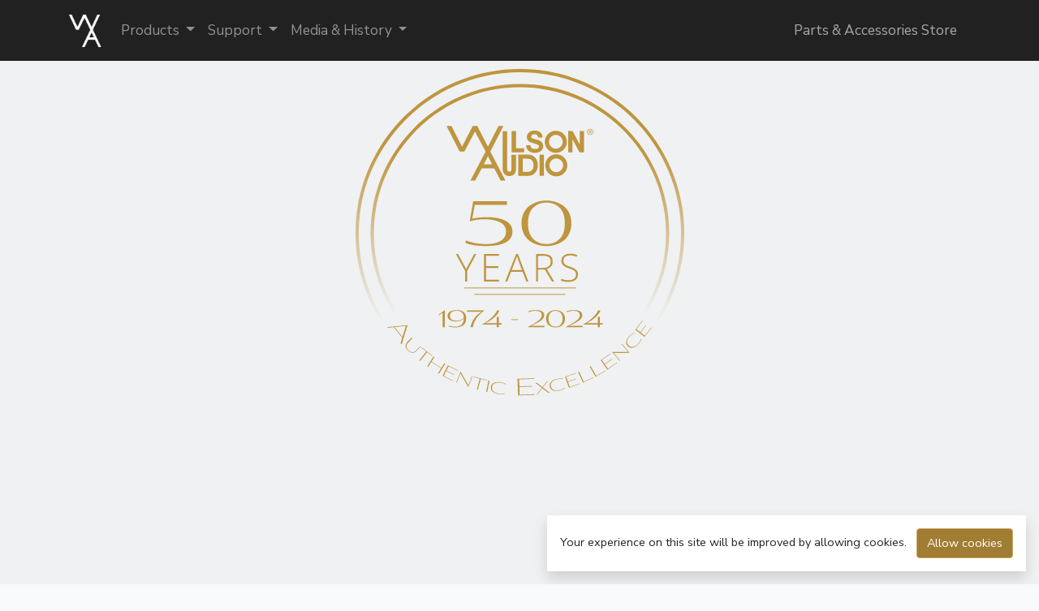

--- FILE ---
content_type: text/html; charset=UTF-8
request_url: https://wilsonaudio.com/videos/video-alexia-series-2a-classic-reborn
body_size: 26439
content:
<!DOCTYPE html>
<html lang="en">
	<head>
	<meta charset="utf-8">
	<meta name="viewport" content="width=device-width, initial-scale=1">
	<title>Wilson Audio - Authentic Excellence</title>

			<meta property="og:site_name" content="Wilson Audio">
		<meta property="og:title" content="Wilson Audio  |  Authentic Excellence" >
	
	
	<link rel="stylesheet" type="text/css" href="https://wilsonaudio.com/css/app.css">

	
	
	
		
		<script type="text/javascript">
			(function(i,s,o,g,r,a,m){i['GoogleAnalyticsObject']=r;i[r]=i[r]||function(){
			(i[r].q=i[r].q||[]).push(arguments)},i[r].l=1*new Date();a=s.createElement(o),
			m=s.getElementsByTagName(o)[0];a.async=1;a.src=g;m.parentNode.insertBefore(a,m)
			})(window,document,'script','//www.google-analytics.com/analytics.js','ga');

			ga('create', 'UA-66245524-1', 'auto');
			ga('send', 'pageview');

		</script>

	
	</head>

	<body>
		
		<div  class="fixed-top" >
		<nav id="mainMenu" class="navbar navbar-expand-md navbar-dark mainMenu">
		<div class="container">
			<a class="navbar-brand" href="/"><img src="https://wilsonaudio.com/images/logos/wa-x-logo.png" width="40" height="40" alt=""></a>

			<button class="navbar-toggler" type="button" data-toggle="collapse" data-target="#navbarMainC" aria-controls="navbarMainC" aria-expanded="false" aria-label="Toggle navigation">
				<span class="navbar-toggler-icon"></span>
			</button>

			<div class="collapse navbar-collapse" id="navbarMainC">
				<ul class="navbar-nav mr-auto">
					<li class="nav-item dropdown">
						<a class="nav-link dropdown-toggle" href="#" id="navbarDropdownProducts" data-toggle="dropdown" aria-haspopup="true" aria-expanded="false">
							Products
						</a>
						<div class="dropdown-menu" aria-labelledby="navbarDropdownProducts">
							<div class="dropdown-submenu">
								<a class="dropdown-item dropdown-toggle" href="#" id="navbarDropdownFloor" data-toggle="dropdown" aria-haspopup="true" aria-expanded="false">
									Floor Standing
								</a>
								<div class="dropdown-menu" aria-labelledby="navbarDropdownFloor">
									<a class="dropdown-item" href="https://wilsonaudio.com/products/wamm/wamm-master-chronosonic">WAMM Master Chronosonic</a>
									<a class="dropdown-item" href="https://wilsonaudio.com/products/chronosonic/chronosonic-xvx">Chronosonic XVX</a>
									<a class="dropdown-item" href="https://wilsonaudio.com/products/alexx/alexx-v">Alexx V</a>
									<a class="dropdown-item" href="https://wilsonaudio.com/products/alexia/alexia-v">Alexia V</a>
									<a class="dropdown-item" href="https://wilsonaudio.com/products/sasha/sasha-v">Sasha V</a>
									<a class="dropdown-item" href="https://wilsonaudio.com/products/watt-puppy/the-watt-puppy">The WATT/Puppy</a>
									<a class="dropdown-item" href="https://wilsonaudio.com/products/sabrina/sabrina-v">Sabrina V</a>
								</div>
							</div>

							<div class="dropdown-submenu">
								<a class="dropdown-item dropdown-toggle" href="#" id="navbarDropdownBookshelf" data-toggle="dropdown" aria-haspopup="true" aria-expanded="false">
									Bookshelf/Surface Mount
								</a>
								<div class="dropdown-menu" aria-labelledby="navbarDropdownBookshelf">
									<a class="dropdown-item" href="https://wilsonaudio.com/products/tunetot/tunetot">TuneTot</a>
									<a class="dropdown-item" href="https://wilsonaudio.com/products/alida/alida-csc">Alida CSC</a>
								</div>
							</div>

							<div class="dropdown-submenu">
								<a class="dropdown-item dropdown-toggle" href="#" id="navbarDropdownTheater" data-toggle="dropdown" aria-haspopup="true" aria-expanded="false">
									Center Channel
								</a>
								<div class="dropdown-menu" aria-labelledby="navbarDropdownTheater">
									<a class="dropdown-item" href="https://wilsonaudio.com/products/multi-channel/wasae-center-channel">WASAE Center</a>
									<a class="dropdown-item" href="https://wilsonaudio.com/products/mezzo/mezzo-csc">Mezzo CSC</a>
						
								</div>
							</div>

							<div class="dropdown-submenu">
								<a class="dropdown-item dropdown-toggle" href="#" id="navbarDropdownSubwoofers" data-toggle="dropdown" aria-haspopup="true" aria-expanded="false">
									Subwoofers
								</a>
								<div class="dropdown-menu" aria-labelledby="navbarDropdownSubwoofers">
									<a class="dropdown-item" href="https://wilsonaudio.com/products/loke/loke">LōKē</a>
									<a class="dropdown-item" href="https://wilsonaudio.com/products/submerge/submerge">Submerge</a>
									<a class="dropdown-item" href="https://wilsonaudio.com/products/wilson-audio-subsonic/wilson-audio-subsonic">Wilson Audio Subsonic</a>
									<div class="dropdown-divider"></div>
									<a class="dropdown-item" href="https://wilsonaudio.com/products/activ/activxo">ActivXO</a>
									
						
								</div>
							</div>

							<div class="dropdown-submenu">
								<a class="dropdown-item dropdown-toggle" href="#" id="navbarDropdownSubwoofers" data-toggle="dropdown" aria-haspopup="true" aria-expanded="false">
									Equipment Isolation
								</a>
								<div class="dropdown-menu" aria-labelledby="navbarDropdownSubwoofers">
									<a class="dropdown-item" href="https://wilsonaudio.com/products/pedestal/pedestal">Pedestal</a>

									<a class="dropdown-item" href="https://wilsonaudio.com/products/acoustic-diode/wilson-audio-acoustic-diode">Acoustic Diode</a>
									
									
									
						
								</div>
							</div>

							

							<div class="dropdown-divider"></div>
							<a class="dropdown-item" href="https://wilsonaudio.com/products/legacy">Legacy Products</a>
							<a class="dropdown-item" href="https://wilsonaudio.com/products/timeline">Product Timeline</a>
							<a class="dropdown-item" href="https://wilsonaudio.com/wilson-audiophile-recordings">Wilson Audiophile Recordings</a>
 							

						</div>



					</li>

					<li class="nav-item dropdown">
						<a class="nav-link dropdown-toggle" href="#" id="navbarDropdownSupport" data-toggle="dropdown" aria-haspopup="true" aria-expanded="false">
							Support
						</a>
						<div class="dropdown-menu" aria-labelledby="navbarDropdownSupport">
							<a class="dropdown-item" href="https://wilsonaudio.com/support/dealers">Dealers</a>
							<a class="dropdown-item" href="https://parts.wilsonaudio.com" target="_blank">Parts &amp; Accessories</a>

							<a class="dropdown-item" href="https://wilsonaudio.com/support/manuals">Manuals</a>
							<a class="dropdown-item" href="https://wilsonaudio.com/warranty">Online Warranty Form</a>
							<a class="dropdown-item" href="https://wilsonaudio.com/support/subwoofer-audio-tracks">Subwoofer Installation Audio Tracks</a>
							<a class="dropdown-item" href="https://wilsonaudio.com/support/faq">Frequently Asked Questions</a>	
							<a class="dropdown-item" href="https://wilsonaudio.com/support/dealers/certified-authentic">Certified Authentic&trade; Program</a>
							<a class="dropdown-item" href="https://wilsonaudio.com/support">Contact Us</a>
							
						</div>
					</li>

					<li class="nav-item dropdown">
						<a class="nav-link dropdown-toggle" href="#" id="navbarDropdownNews" data-toggle="dropdown" aria-haspopup="true" aria-expanded="false">
							Media &amp; History
						</a>
						<div class="dropdown-menu" aria-labelledby="navbarDropdownNews">

							
							
							<a class="dropdown-item" href="https://wilsonaudio.com/videos">Videos</a>
							<a class="dropdown-item" href="https://wilsonaudio.com/reviews">Reviews</a>
							<a class="dropdown-item" href="https://wilsonaudio.com/awards">Awards</a>
							<a class="dropdown-item" href="https://wilsonaudio.com/products/timeline">Product Timeline</a>
							<a class="dropdown-item" href="https://wilsonaudio.com/mailing-list">Join our Mailing List</a>
							<div class="dropdown-divider"></div>
							<a class="dropdown-item" href="https://wilsonaudio.com/people/david-wilson">David A. Wilson</a>
						</div>
					</li>
				</ul>
				<span class="navbar-text"><a class="nav-link" href="https://parts.wilsonaudio.com" target="_blank">Parts &amp; Accessories Store</a></span>
			</div>
		</div>
	    
	  </nav>
</div>		


				
		


		
<div id="videoContainer">
	

	<div class="bg-light-grey pb-3 mb-4" style="padding-top: 85px;">

	<div class="container pb-3">
    <div class="row">
        <div class="col-8 col-md-6 offset-2 offset-md-3 text-center">
            <img class="img-fluid" src="/images/logos/wa-50th-anniversary-gold.svg" alt="Logo for Wilson Audio's 50th Anniversary" title="Wilson Audio's 50th Anniversary" style="width: 75%;">
        </div>
    </div>
</div>
	<div class="container">

		<div id="" class="row">
			<div id="videoFrame" class="col-12 mb-4">
				<div class="embed-responsive embed-responsive-16by9">
					<iframe class="embed-responsive-item" src="https://www.youtube.com/embed/Mnz-6EzNtm8" border="0">
						
					</iframe>
				</div>
			</div>

			<div id="videoTitle" class="col-12 my-2"><h3>Alexia Series 2—A Classic Reborn</h3></div>
			<div id="videoDescription" class="col-12 my-2">
				How do you update a classic? By almost any measure, the Alexia has been one of Wilson’s most successful products. The physicians’ maxim of Primum non nocere (first do no harm) certainly applies here. On the other hand, Wilson’s technology has continued to evolve and advance in the areas of drivers, crossover analysis and design, time-alignment accuracy, and composite materials research. Research and development for the WAMM Master Chronosonic was particularly fruitful. Daryl Wilson was determined to incorporate some of these new technologies and strategies into the Alexia platform to further advance its remarkable musicality and resolution. But, at the same time, he was determined to preserve Alexia’s salient appeal. In Wilson’s latest video, we provide you the first glimpse into the Alexia Series 2.
			</div>

		</div>

	</div>

</div>
</div>



<div id="videoGridContainer" class="container">
	<div class="row">
		
	</div>

	<div id="videoGridList" class="row" >

		<a href="https://wilsonaudio.com/videos/video-wilson-audio-presents-alexia-v" class="col-6 col-xl-4 my-3 d-flex">
			<div class="card align-self-stretch" style=" width: 100%; color: #444;">
				<div class="embed-responsive embed-responsive-16by9" style="
					background: url(/media/1424/alexia-v.jpg) 50% no-repeat;
					background-size: cover;
				">
					
				</div>
			
			<div class="card-body">
				<h4 class="card-title">Wilson Audio Presents Alexia V</h4>
			</div>
			</div>
		</a>

<a href="https://wilsonaudio.com/videos/video-wilson-audio-special-application-engineering-proudly-presents-loke" class="col-6 col-xl-4 my-3 d-flex">
			<div class="card align-self-stretch" style=" width: 100%; color: #444;">
				<div class="embed-responsive embed-responsive-16by9" style="
					background: url(/media/1423/loke.jpg) 50% no-repeat;
					background-size: cover;
				">
					
				</div>
			
			<div class="card-body">
				<h4 class="card-title">Wilson Audio Special Application Engineering Proudly Presents LōKē</h4>
			</div>
			</div>
		</a>

<a href="https://wilsonaudio.com/videos/video-the-wilson-audio-acoustic-diode" class="col-6 col-xl-4 my-3 d-flex">
			<div class="card align-self-stretch" style=" width: 100%; color: #444;">
				<div class="embed-responsive embed-responsive-16by9" style="
					background: url(/media/1421/acoustic-diode.jpg) 50% no-repeat;
					background-size: cover;
				">
					
				</div>
			
			<div class="card-body">
				<h4 class="card-title">The Wilson Audio Acoustic Diode</h4>
			</div>
			</div>
		</a>

<a href="https://wilsonaudio.com/videos/video-chronosonic-xvx-4-seasons" class="col-6 col-xl-4 my-3 d-flex">
			<div class="card align-self-stretch" style=" width: 100%; color: #444;">
				<div class="embed-responsive embed-responsive-16by9" style="
					background: url(/media/1422/xvx-4-seasons.jpg) 50% no-repeat;
					background-size: cover;
				">
					
				</div>
			
			<div class="card-body">
				<h4 class="card-title">Chronosonic XVX 4 Seasons</h4>
			</div>
			</div>
		</a>

<a href="https://wilsonaudio.com/videos/video-alexx-v-convergence-of-nature-science-and-art" class="col-6 col-xl-4 my-3 d-flex">
			<div class="card align-self-stretch" style=" width: 100%; color: #444;">
				<div class="embed-responsive embed-responsive-16by9" style="
					background: url(/media/1234/alexx-v-convergence.jpg) 50% no-repeat;
					background-size: cover;
				">
					
				</div>
			
			<div class="card-body">
				<h4 class="card-title">Alexx V - Convergence of Nature, Science and Art</h4>
			</div>
			</div>
		</a>

<a href="https://wilsonaudio.com/videos/video-process-of-handcrafting-alexx-v-gantry" class="col-6 col-xl-4 my-3 d-flex">
			<div class="card align-self-stretch" style=" width: 100%; color: #444;">
				<div class="embed-responsive embed-responsive-16by9" style="
					background: url(/media/1420/handcrafting-alexx-v-gantry.jpg) 50% no-repeat;
					background-size: cover;
				">
					
				</div>
			
			<div class="card-body">
				<h4 class="card-title">Process of Handcrafting Alexx V Gantry</h4>
			</div>
			</div>
		</a>

<a href="https://wilsonaudio.com/videos/video-flagship-dnaexcellence-in-all-things" class="col-6 col-xl-4 my-3 d-flex">
			<div class="card align-self-stretch" style=" width: 100%; color: #444;">
				<div class="embed-responsive embed-responsive-16by9" style="
					background: url(/media/942/flagship-dna.jpg) 50% no-repeat;
					background-size: cover;
				">
					
				</div>
			
			<div class="card-body">
				<h4 class="card-title">Flagship DNA—Excellence in All Things</h4>
			</div>
			</div>
		</a>

<a href="https://wilsonaudio.com/videos/video-excellence-in-all-thingswilsons-crossover-capacitors" class="col-6 col-xl-4 my-3 d-flex">
			<div class="card align-self-stretch" style=" width: 100%; color: #444;">
				<div class="embed-responsive embed-responsive-16by9" style="
					background: url(/media/901/wilsons-crossover-capacitors.jpg) 50% no-repeat;
					background-size: cover;
				">
					
				</div>
			
			<div class="card-body">
				<h4 class="card-title">Excellence in All Things—Wilson&#039;s Crossover Capacitors</h4>
			</div>
			</div>
		</a>

<a href="https://wilsonaudio.com/videos/video-conversations-part-vi" class="col-6 col-xl-4 my-3 d-flex">
			<div class="card align-self-stretch" style=" width: 100%; color: #444;">
				<div class="embed-responsive embed-responsive-16by9" style="
					background: url(/media/902/conversations-part-vi.jpg) 50% no-repeat;
					background-size: cover;
				">
					
				</div>
			
			<div class="card-body">
				<h4 class="card-title">Conversations, Part VI</h4>
			</div>
			</div>
		</a>

<a href="https://wilsonaudio.com/videos/video-chronosonic-xvxthe-elements-that-teach-us" class="col-6 col-xl-4 my-3 d-flex">
			<div class="card align-self-stretch" style=" width: 100%; color: #444;">
				<div class="embed-responsive embed-responsive-16by9" style="
					background: url(/media/485/chronosonic-xvx-the-elements-that-teach-us.jpg) 50% no-repeat;
					background-size: cover;
				">
					
				</div>
			
			<div class="card-body">
				<h4 class="card-title">Chronosonic XVX—The Elements that Teach Us</h4>
			</div>
			</div>
		</a>

<a href="https://wilsonaudio.com/videos/video-introducing-chronosonic-xvx" class="col-6 col-xl-4 my-3 d-flex">
			<div class="card align-self-stretch" style=" width: 100%; color: #444;">
				<div class="embed-responsive embed-responsive-16by9" style="
					background: url(/media/465/hqdefault.jpg) 50% no-repeat;
					background-size: cover;
				">
					
				</div>
			
			<div class="card-body">
				<h4 class="card-title">Introducing Chronosonic XVX</h4>
			</div>
			</div>
		</a>

<a href="https://wilsonaudio.com/videos/video-sasha-daw-honoring-the-past-heralding-the-future" class="col-6 col-xl-4 my-3 d-flex">
			<div class="card align-self-stretch" style=" width: 100%; color: #444;">
				<div class="embed-responsive embed-responsive-16by9" style="
					background: url(/media/70/hqdefault.jpg) 50% no-repeat;
					background-size: cover;
				">
					
				</div>
			
			<div class="card-body">
				<h4 class="card-title">Sasha DAW — Honoring the Past, Heralding the Future</h4>
			</div>
			</div>
		</a>

<a href="https://wilsonaudio.com/videos/video-dave-wilsons-tribute-and-memorial" class="col-6 col-xl-4 my-3 d-flex">
			<div class="card align-self-stretch" style=" width: 100%; color: #444;">
				<div class="embed-responsive embed-responsive-16by9" style="
					background: url(/media/678/hqdefault.jpg) 50% no-repeat;
					background-size: cover;
				">
					
				</div>
			
			<div class="card-body">
				<h4 class="card-title">Dave Wilson&#039;s Tribute and Memorial</h4>
			</div>
			</div>
		</a>

<a href="https://wilsonaudio.com/videos/video-alexandria-xlf-in-the-recording-world" class="col-6 col-xl-4 my-3 d-flex">
			<div class="card align-self-stretch" style=" width: 100%; color: #444;">
				<div class="embed-responsive embed-responsive-16by9" style="
					background: url(/media/679/hqdefault.jpg) 50% no-repeat;
					background-size: cover;
				">
					
				</div>
			
			<div class="card-body">
				<h4 class="card-title">Alexandria XLF in the Recording World</h4>
			</div>
			</div>
		</a>

<a href="https://wilsonaudio.com/videos/video-tunetot-ecosystem" class="col-6 col-xl-4 my-3 d-flex">
			<div class="card align-self-stretch" style=" width: 100%; color: #444;">
				<div class="embed-responsive embed-responsive-16by9" style="
					background: url(/media/246/hqdefault.jpg) 50% no-repeat;
					background-size: cover;
				">
					
				</div>
			
			<div class="card-body">
				<h4 class="card-title">TuneTot Ecosystem</h4>
			</div>
			</div>
		</a>

<a href="https://wilsonaudio.com/videos/video-announcing-tunetot" class="col-6 col-xl-4 my-3 d-flex">
			<div class="card align-self-stretch" style=" width: 100%; color: #444;">
				<div class="embed-responsive embed-responsive-16by9" style="
					background: url(/media/680/hqdefault.jpg) 50% no-repeat;
					background-size: cover;
				">
					
				</div>
			
			<div class="card-body">
				<h4 class="card-title">Announcing TuneTot</h4>
			</div>
			</div>
		</a>

<a href="https://wilsonaudio.com/videos/video-magnum-opus" class="col-6 col-xl-4 my-3 d-flex">
			<div class="card align-self-stretch" style=" width: 100%; color: #444;">
				<div class="embed-responsive embed-responsive-16by9" style="
					background: url(/media/508/video-magnum-opus.jpg) 50% no-repeat;
					background-size: cover;
				">
					
				</div>
			
			<div class="card-body">
				<h4 class="card-title">Magnum Opus</h4>
			</div>
			</div>
		</a>

<a href="https://wilsonaudio.com/videos/video-alexia-series-2a-classic-reborn" class="col-6 col-xl-4 my-3 d-flex">
			<div class="card align-self-stretch" style=" width: 100%; color: #444;">
				<div class="embed-responsive embed-responsive-16by9" style="
					background: url(/media/682/hqdefault.jpg) 50% no-repeat;
					background-size: cover;
				">
					
				</div>
			
			<div class="card-body">
				<h4 class="card-title">Alexia Series 2—A Classic Reborn</h4>
			</div>
			</div>
		</a>


	</div>
	<div class="row d-flex align-items-stretch justify-content-center flex-wrap py-4">
				<nav role="navigation" aria-label="Pagination Navigation" class="flex justify-between">
        
                    <span class="relative inline-flex items-center px-4 py-2 text-sm font-medium text-gray-500 bg-white border border-gray-300 cursor-default leading-5 rounded-md">
                &laquo; Previous
            </span>
        
        
                    <a href="https://wilsonaudio.com/videos/video-alexia-series-2a-classic-reborn?page=2" rel="next" class="relative inline-flex items-center px-4 py-2 text-sm font-medium text-gray-700 bg-white border border-gray-300 leading-5 rounded-md hover:text-gray-500 focus:outline-none focus:ring ring-gray-300 focus:border-blue-300 active:bg-gray-100 active:text-gray-700 transition ease-in-out duration-150">
                Next &raquo;
            </a>
            </nav>

		
	</div>
</div>






		
		

		<footer class=" d-print-none bg-footer text-light ">
	<div class="bg-footer-dark">
		<div class="container py-3">
			<div class="row">
				<div class="col-5 text-right mt-2">Social Media</div>
				<div class="col-5 offset-1">

					<a class="" href="http://www.facebook.com/pages/Wilson-Audio/297880472655" target="_blank"><img class="p-2" src="/images/social-media/facebook-logo.svg" alt="Wilson Audio on Facebook" title="Wilson Audio on Facebook" width="48" height="48" border="0"></a>
					
					<a href="http://x.com/WilsonAudio" target="_blank"><img class="p-2" src="/images/social-media/x-sign.svg" alt="Wilson Audio on X" title="Wilson Audio on X" width="48" height="48" border="0"></a>
					
					<a href="http://www.youtube.com/user/wilsonaudiospeakers" target="_blank"><img class="p-2" src="/images/social-media/youtube-logo.svg" alt="Wilson Audio on YouTube" title="Wilson Audio on YouTube" width="48" height="48" border="0"></a>
					
					<a href="https://www.instagram.com/wilson.audio/?hl=en" target="_blank"><img class="p-2" src="/images/social-media/instagram.svg" alt="Wilson Audio on Instagram" title="Wilson Audio on Instagram" width="48" height="48" border="0"></a>
				</div>
			</div>
		</div>
	</div>

	<div class="container">
		<div class="d-flex flex-wrap py-3" >
			<div class="col-12 col-sm-6 col-md-3">
				<img class="img-fluid" src="/images/logos/wilson-audio-authentic-excellence.png">
			</div>
			<div class="col-12 col-sm-6 py-sm-4">
				<div class="row">
					<div class="col-6 col-md-6">
						<ul class="nav flex-column">
							<li class="nav-item">
								<a href="https://wilsonaudio.com/support/dealers">Dealers</a>
							</li>
							<li class="nav-item">
								<a target="_blank" href="https://parts.wilsonaudio.com">Parts & Accessories</a>
							</li>

							<li class="nav-item">
								<a target="_blank" href="https://www.youtube.com/channel/UC5zK3GNYsGaImES8g-5FfBw">Service Related Videos</a>
							</li>

							<li class="nav-item">
								<a href="https://wilsonaudio.com/warranty">Online Warranty Form</a>
							</li>
							
							<li class="nav-item">
								<a href="https://wilsonaudio.com/legal">Legal</a>
							</li>
							
						</ul>
					</div>

					<div class="col-12 col-md-6 ">
						<ul class="nav flex-column">
							
							<li class="nav-item">
								<a href="https://wilsonaudio.com/support/faq">F.A.Q.</a>
							</li>

							<li class="nav-item">
								<a href="https://wilsonaudio.com/mailing-list">Join Our Mailing List</a>
							</li>
							
							<li class="nav-item">
								<a href="https://wilsonaudio.com/wilson-audiophile-recordings">Wilson Audiophile Recordings</a>
							</li>

							<li class="nav-item">
								<a href="https://wilsonaudio.com/support">Contact Us</a>
							</li>
							
							<li class="nav-item" style="">
								<a href="https://www.reliablecapacitors.com/" target="_blank">Reliable Capacitors</a>
							</li>

						</ul>
					</div>
				</div>
			</div>

			<div class="col-md-3 col-12 text-center py-md-4">
				<div class="font-weight-bold">Wilson Audio Specialties</div>
				2233 Mountain Vista Lane<br>
				Provo, Utah 84606 USA<br>
				<a href="https://wilsonaudio.com/support">Contact Info</a>
			</div>
		</div>
	</div>

	<div class="bg-footer-dark">
		<div class="container py-3 text-center">
			&copy; 2026  Wilson Audio Specialties Inc.
		</div>
	</div>

</footer> 



		<script type="text/javascript" src="https://wilsonaudio.com/js/app.js"></script>
		
		
		
		

		
			
			
		<div class="js-cookie-consent cookie-consent m-3 fixed-bottom">
	<div class="bg-white shadow float-right p-3">
		<span class="cookie-consent__message">
			Your experience on this site will be improved by allowing cookies.
		</span>
		
		<button class="ml-2 btn btn-primary js-cookie-consent-agree cookie-consent__agree">
			Allow cookies
		</button>
	</div>

</div>

    <script>

        window.laravelCookieConsent = (function () {

            const COOKIE_VALUE = 1;
            const COOKIE_DOMAIN = 'wilsonaudio.com';

            function consentWithCookies() {
                setCookie('laravel_cookie_consent', COOKIE_VALUE, 720);
                hideCookieDialog();
            }

            function cookieExists(name) {
                return (document.cookie.split('; ').indexOf(name + '=' + COOKIE_VALUE) !== -1);
            }

            function hideCookieDialog() {
                const dialogs = document.getElementsByClassName('js-cookie-consent');

                for (let i = 0; i < dialogs.length; ++i) {
                    dialogs[i].style.display = 'none';
                }
            }

            function setCookie(name, value, expirationInDays) {
                const date = new Date();
                date.setTime(date.getTime() + (expirationInDays * 24 * 60 * 60 * 1000));
                document.cookie = name + '=' + value
                    + ';expires=' + date.toUTCString()
                    + ';domain=' + COOKIE_DOMAIN
                    + ';path=/'
                    + ';samesite=lax';
            }

            if (cookieExists('laravel_cookie_consent')) {
                hideCookieDialog();
            }

            const buttons = document.getElementsByClassName('js-cookie-consent-agree');

            for (let i = 0; i < buttons.length; ++i) {
                buttons[i].addEventListener('click', consentWithCookies);
            }

            return {
                consentWithCookies: consentWithCookies,
                hideCookieDialog: hideCookieDialog
            };
        })();
    </script>



	</body>
	
</html>

--- FILE ---
content_type: image/svg+xml
request_url: https://wilsonaudio.com/images/social-media/youtube-logo.svg
body_size: 2856
content:
<?xml version="1.0" encoding="utf-8"?>
<!-- Generator: Adobe Illustrator 23.0.3, SVG Export Plug-In . SVG Version: 6.00 Build 0)  -->
<svg version="1.1" id="Capa_1" xmlns="http://www.w3.org/2000/svg" xmlns:xlink="http://www.w3.org/1999/xlink" x="0px" y="0px"
	 viewBox="0 0 511.6 511.6" style="enable-background:new 0 0 511.6 511.6;" xml:space="preserve">
<style type="text/css">
	.st0{fill:#FFFFFF;}
</style>
<g>
	<g>
		<path class="st0" d="M460,264.4c-2.5-11.2-7.9-20.7-16.4-28.3c-8.5-7.6-18.2-12.1-29.3-13.4c-35-3.8-87.8-5.7-158.5-5.7
			c-70.6,0-123.3,1.9-158.2,5.7c-11.2,1.3-21,5.8-29.4,13.4c-8.4,7.6-13.9,17-16.6,28.3c-4.9,22.1-7.4,55.4-7.4,99.9
			c0,45.3,2.5,78.6,7.4,99.9c2.5,11.2,8,20.7,16.4,28.3c8.5,7.6,18.2,12,29.3,13.1c35,4,87.8,6,158.5,6c70.6,0,123.4-2,158.5-6
			c11-1.1,20.7-5.5,29.1-13.1c8.4-7.6,13.9-17,16.6-28.3c4.9-22.1,7.4-55.4,7.4-99.9C467.4,319,464.9,285.7,460,264.4z M165,293.2
			h-30.5v162.4h-28.5V293.2h-30v-26.8H165L165,293.2L165,293.2z M242.1,455.7h-25.4v-15.4c-10.3,11.6-20,17.4-29.1,17.4
			c-8.8,0-14.3-3.5-16.6-10.6c-1.5-4.6-2.3-11.5-2.3-20.8V314.6h25.4v103.9c0,6.1,0.1,9.4,0.3,10c0.6,4,2.6,6,6,6
			c5.1,0,10.6-4,16.3-12V314.6h25.4L242.1,455.7L242.1,455.7z M339.2,413.4c0,13.9-0.9,23.4-2.6,28.6c-3.2,10.5-10,15.7-20.3,15.7
			c-9.1,0-18-5.2-26.6-15.7v13.7h-25.4V266.4h25.4v62c8.2-10.3,17-15.4,26.6-15.4c10.3,0,17,5.3,20.3,16c1.7,4.9,2.6,14.4,2.6,28.3
			V413.4z M435.7,390h-51.1v24.8c0,13.1,4.4,19.7,13.1,19.7c6.3,0,10.1-3.4,11.4-10.3c0.4-1.9,0.6-7.7,0.6-17.4h26v3.7
			c0,9.3-0.2,14.8-0.6,16.6c-0.6,5.1-2.6,10.3-6,15.4c-6.9,10.1-17.1,15.1-30.8,15.1c-13.1,0-23.4-4.9-30.8-14.6
			c-5.5-7-8.3-18.1-8.3-33.1v-49.4c0-15,2.7-26.1,8-33.1c7.4-9.7,17.6-14.6,30.6-14.6c12.8,0,22.9,4.9,30.3,14.6
			c5.1,7,7.7,18.1,7.7,33.1L435.7,390L435.7,390z"/>
		<path class="st0" d="M302.6,336c-4.4,0-8.7,2.1-12.8,6.3v85.9c4.2,4.2,8.5,6.3,12.8,6.3c7.4,0,11.1-6.4,11.1-19.1v-60.2
			C313.8,342.4,310.1,336,302.6,336z"/>
		<path class="st0" d="M397.4,336c-8.6,0-12.8,6.5-12.8,19.4v13.1h25.7v-13.1C410.3,342.5,406,336,397.4,336z"/>
		<path class="st0" d="M148.5,113.9v77.4H177v-77.4L211.6,0h-29.1L163,75.1L142.8,0h-30.3c5.3,16,11.5,33.8,18.6,53.4
			C140,79.7,145.8,99.8,148.5,113.9z"/>
		<path class="st0" d="M249.8,193.3c13.1,0,23.2-4.9,30.3-14.6c5.3-7,8-18.3,8-33.7v-50c0-15.2-2.7-26.4-8-33.4
			c-7-9.7-17.1-14.6-30.3-14.6c-12.8,0-22.8,4.9-30,14.6c-5.3,7-8,18.2-8,33.4v50c0,15.2,2.7,26.5,8,33.7
			C227.1,188.4,237.1,193.3,249.8,193.3z M237.5,89.9c0-13.1,4.1-19.7,12.3-19.7s12.3,6.6,12.3,19.7v60c0,13.3-4.1,20-12.3,20
			s-12.3-6.7-12.3-20V89.9z"/>
		<path class="st0" d="M328.3,193.3c9.5,0,19.3-5.9,29.4-17.7v15.7h26V48.8h-26v108.8c-5.7,8.2-11.1,12.3-16.3,12.3
			c-3.4,0-5.4-2.1-6-6.3c-0.2-0.4-0.3-3.7-0.3-10V48.8h-26v112.5c0,9.7,0.8,16.8,2.3,21.4C314,189.8,319.6,193.3,328.3,193.3z"/>
	</g>
</g>
</svg>


--- FILE ---
content_type: text/plain
request_url: https://www.google-analytics.com/j/collect?v=1&_v=j102&a=1051357115&t=pageview&_s=1&dl=https%3A%2F%2Fwilsonaudio.com%2Fvideos%2Fvideo-alexia-series-2a-classic-reborn&ul=en-us%40posix&dt=Wilson%20Audio%20-%20Authentic%20Excellence&sr=1280x720&vp=1280x720&_u=IEBAAEABAAAAACAAI~&jid=1444014304&gjid=875262905&cid=2064033693.1768810123&tid=UA-66245524-1&_gid=409387980.1768810123&_r=1&_slc=1&z=1169279890
body_size: -450
content:
2,cG-Y2PXBBP0XE

--- FILE ---
content_type: image/svg+xml
request_url: https://wilsonaudio.com/images/social-media/instagram.svg
body_size: 1043
content:
<?xml version="1.0" encoding="utf-8"?>
<!-- Generator: Adobe Illustrator 23.0.3, SVG Export Plug-In . SVG Version: 6.00 Build 0)  -->
<svg version="1.1" id="Layer_1" xmlns="http://www.w3.org/2000/svg" xmlns:xlink="http://www.w3.org/1999/xlink" x="0px" y="0px"
	 viewBox="0 0 512 512" style="enable-background:new 0 0 512 512;" xml:space="preserve">
<style type="text/css">
	.st0{fill:#FFFFFF;}
</style>
<path class="st0" d="M373.4,0H138.6C62.2,0,0,62.2,0,138.6v234.8C0,449.8,62.2,512,138.6,512h234.8c76.4,0,138.6-62.2,138.6-138.6
	V138.6C512,62.2,449.8,0,373.4,0z M256,396c-77.2,0-140-62.8-140-140s62.8-140,140-140s140,62.8,140,140S333.2,396,256,396z
	 M399.3,149c-22.8,0-41.4-18.6-41.4-41.4s18.6-41.4,41.4-41.4s41.4,18.6,41.4,41.4S422.2,149,399.3,149z"/>
<path class="st0" d="M256,146c-60.6,0-110,49.3-110,110c0,60.6,49.3,110,110,110c60.6,0,110-49.3,110-110
	C366,195.4,316.6,146,256,146z"/>
<path class="st0" d="M399.3,96.3c-6.3,0-11.4,5.1-11.4,11.4s5.1,11.4,11.4,11.4c6.3,0,11.4-5.1,11.4-11.4S405.6,96.3,399.3,96.3z"/>
</svg>


--- FILE ---
content_type: image/svg+xml
request_url: https://wilsonaudio.com/images/social-media/x-sign.svg
body_size: 1138
content:
<?xml version="1.0" encoding="utf-8"?>
<!-- Generator: Adobe Illustrator 29.6.1, SVG Export Plug-In . SVG Version: 9.03 Build 0)  -->
<svg version="1.1" baseProfile="tiny" id="Layer_2" xmlns="http://www.w3.org/2000/svg" xmlns:xlink="http://www.w3.org/1999/xlink"
	 x="0px" y="0px" viewBox="0 0 438.5 438.5" overflow="visible" xml:space="preserve">
<g>
	<polygon fill="#FFFFFF" points="117.35358,103.36462 293.46283,333.60474 320.44,333.60474 146.30286,103.36462 	"/>
	<g>
		<polygon fill="none" points="117.35358,103.36462 293.46283,333.60474 320.44,333.60474 146.30286,103.36462 		"/>
		<path fill="#FFFFFF" d="M358.75,0h-279C35.70526,0,0,35.70526,0,79.75v279c0,44.04474,35.70526,79.75,79.75,79.75h279
			c44.04474,0,79.75-35.70526,79.75-79.75v-279C438.5,35.70526,402.79474,0,358.75,0z M280.02582,362.74536l-76.73694-100.32904
			L115.4845,362.74536H66.76965l113.76605-130.02887L60.5,75.75464h100.46149l69.3634,91.70459l80.22491-91.70459h48.68542
			L252.87207,197.32098L378,362.74536H280.02582z"/>
		<path fill="#FFFFFF" d="M320.44,333.60474h-26.97717L117.35358,103.36462h28.94928L320.44,333.60474z"/>
	</g>
</g>
</svg>


--- FILE ---
content_type: image/svg+xml
request_url: https://wilsonaudio.com/images/logos/wa-50th-anniversary-gold.svg
body_size: 22670
content:
<?xml version="1.0" encoding="UTF-8"?><svg id="a" xmlns="http://www.w3.org/2000/svg" xmlns:xlink="http://www.w3.org/1999/xlink" viewBox="0 0 542.3333 542.3333"><defs><style>.e{fill:#bf953d;}.e,.f,.g{stroke-width:0px;}.f{fill:url(#c);}.g{fill:url(#b);}</style><linearGradient id="b" x1="-150.6385" y1="612.2457" x2="232.849" y2="228.7581" gradientTransform="translate(-55.2389 2.8928) rotate(-45)" gradientUnits="userSpaceOnUse"><stop offset=".2313" stop-color="#b7902f" stop-opacity="0"/><stop offset=".7765" stop-color="#bf953d"/></linearGradient><linearGradient id="c" x1="-240.9472" y1="560.1591" x2="172.6194" y2="292.5378" gradientTransform="translate(-68.2146 10.8581) rotate(-57.0929)" gradientUnits="userSpaceOnUse"><stop offset=".2313" stop-color="#b7902f" stop-opacity="0"/><stop offset=".7765" stop-color="#bf953d"/></linearGradient></defs><path class="g" d="m542.3333,271.1666c0,149.5208-121.6458,271.1667-271.1666,271.1667C121.6459,542.3334,0,420.6875,0,271.1667,0,121.6459,121.6458,0,271.1666,0c149.5208,0,271.1667,121.6458,271.1667,271.1666Zm-537.0189,0c0,146.5911,119.2612,265.8522,265.8523,265.8522,146.5911,0,265.8522-119.2612,265.8522-265.8523,0-146.5937-119.2612-265.8522-265.8523-265.8522-146.5911,0-265.8522,119.2586-265.8522,265.8523Z"/><path class="f" d="m517.4686,271.1666c0,135.8117-110.4902,246.3019-246.3019,246.3019-135.8117,0-246.3019-110.4902-246.3019-246.3019,0-135.8091,110.4902-246.3019,246.3019-246.3019,135.8117,0,246.3019,110.4928,246.3019,246.3019Zm-487.2893,0c0,132.882,108.1055,240.9874,240.9875,240.9874,132.882,0,240.9874-108.1055,240.9874-240.9875,0-132.882-108.1055-240.9874-240.9875-240.9874-132.882,0-240.9874,108.1055-240.9874,240.9875Z"/><g id="d"><path class="e" d="m243.9239,94.1874c-4.2805,8.3562-8.5566,16.7159-12.8433,25.0703-2.7044,5.2689-5.3989,10.5432-8.1603,15.7819-.4889.9279-.4132,1.6037.0561,2.4995,7.8843,15.0241,15.7311,30.0677,23.5842,45.1087.2405.4595.4515.9368.7747,1.6108-2.5708,0-4.9519.0276-7.3313-.0338-.3019-.0071-.6999-.4176-.8718-.74-3.1069-5.821-6.2289-11.6349-9.2413-17.5058-.7417-1.447-1.5681-2.057-3.2778-2.0196-5.7133.1282-11.4301.0721-17.146.0267-.9795-.008-1.4773.2787-1.9474,1.1772-3.13,5.9902-6.3571,11.9297-9.5111,17.9065-.4461.8442-.9163,1.269-1.9439,1.2226-2.0677-.0917-4.1416-.0276-6.4488-.0276.3455-.7444.5806-1.3134.8646-1.8575,7.7801-14.8976,15.553-29.8005,23.3758-44.675.5628-1.0703.5815-1.854.0063-2.927-5.2876-9.8789-10.5129-19.7916-15.7587-29.6928-.2912-.5485-.6055-1.0846-1.041-1.8638-.9644,1.8148-1.8059,3.3954-2.6438,4.9777-4.6946,8.8647-9.4123,17.7177-14.0561,26.6091-.6064,1.1611-1.2929,1.6367-2.593,1.5378-1.4871-.1122-2.9929-.0881-4.4835-.0053-1.1015.0606-1.6892-.3027-2.211-1.3304-6.5014-12.7943-13.0597-25.5592-19.6144-38.3277-.3339-.6509-.7596-1.2555-1.1434-1.8824.2137-.2137.4248-.6091.6421-.6126,2.4568-.0445,4.9145-.0276,7.3722-.0276,5.756,11.2974,11.5111,22.5949,17.3802,34.1149,5.9457-11.5512,11.7542-22.8335,17.5619-34.1149h7.6937c.0409.1514.057.317.1282.4541,5.6153,10.894,11.2351,21.7863,16.8593,32.6759.1264.2449.309.4613.4969.7364.1861-.2404.3063-.3535.3767-.4915,5.5138-10.8264,11.0249-21.6536,16.5272-32.4862.1353-.2672.1576-.5922.2333-.8887h8.3348Zm-18.6153,63.0748c-2.3491-4.528-4.5574-8.7836-6.8602-13.2226-2.334,4.5218-4.5414,8.7988-6.8246,13.2226h13.6848Z"/><path class="e" d="m257.2203,141.446h7.4016c.0365.5485.0935,1.0142.0935,1.479.0062,7.2654.0311,14.5307-.0187,21.797-.0098,1.4274-.2119,2.8754-.504,4.2769-.8682,4.1594-3.447,6.6064-7.6322,7.3847-7.9341,1.4773-13.496-2.8985-13.8727-10.9359-.0303-.6402-.0321-1.2814-.0321-1.9225-.0018-19.6598-.0009-39.3197-.0009-58.9796v-1.8887h7.4417v1.9519c0,19.4461-.0036,38.8923.0089,58.3384.0009,1.1167.0525,2.2458.2208,3.3473.3437,2.2484,1.6278,3.3375,3.6447,3.2217,2.0009-.1131,3.1015-1.1808,3.138-3.4978.1015-6.5165.0837-13.033.1105-19.5494.0062-1.6429.0009-3.2867.0009-5.0231"/><path class="e" d="m268.428,141.3925c6.0231,0,11.9101-.2654,17.7632.0659,7.8308.4426,13.6518,6.724,14.4426,15.0437.4577,4.8237-.3357,9.3811-3.1977,13.4096-2.6465,3.7231-6.2449,6.1104-10.8183,6.3509-5.5922.2939-11.2075.155-16.813.1968-.4203.0036-.8397-.0454-1.3767-.0784v-34.9884Zm7.4461,28.4729c2.8219,0,5.4933.1229,8.1496-.0267,4.6135-.26,7.7293-2.4256,8.829-6.1086.8807-2.9457.9546-5.951.1754-8.9626-.8825-3.4114-2.992-5.7899-6.4274-6.3232-3.4898-.5414-7.0757-.4586-10.7266-.6554v22.0766Z"/><path class="e" d="m369.8971,123.7056v-21.1514h6.9333v35.0454c-2.2593,0-4.4872.0677-6.7044-.0561-.4462-.0249-.985-.7026-1.2556-1.2013-3.316-6.0944-6.5893-12.2119-9.8743-18.3233-.301-.5601-.604-1.1202-1.1772-1.6456v21.0801h-7.0633v-34.9724c2.2823,0,4.6074-.0588,6.9226.0587.3731.0187.78.7845,1.0454,1.2734,3.383,6.2395,6.7408,12.4915,10.1096,18.74.2236.415.4658.8193.6991,1.2297.1217-.0258.2428-.0516.3649-.0775"/><path class="e" d="m330.428,138.4166c-10.0571.008-18.2308-8.1879-18.2201-18.2689.0116-10.0597,8.2146-18.2298,18.2849-18.2119,9.9581.0169,18.1265,8.195,18.1658,18.1879.0383,10.0259-8.1934,18.285-18.2306,18.293m11.3115-18.2119c.0107-6.0935-5.1399-11.342-11.2049-11.4194-5.9838-.0757-11.1281,5.0481-11.3667,10.8834-.2467,6.057,4.2867,11.7979,11.1337,11.8638,6.6222.0641,11.3472-5.2226,11.438-11.3277"/><path class="e" d="m331.1214,177.2148c-9.9965-.0072-18.123-8.1158-18.1826-18.1425-.0579-9.9831,8.22-18.293,18.2386-18.309,10.0394-.0169,18.2138,8.1879,18.211,18.2787-.0025,10.0953-8.1279,18.179-18.2669,18.1728m11.259-18.1968c.4588-5.4444-4.5814-11.3375-11.1486-11.3162-6.2671.0214-11.4292,5.1594-11.374,11.3829.0561,6.187,5.1594,11.2075,11.3554,11.26,6.0043.049,11.5992-5.3874,11.1673-11.3268"/><path class="e" d="m308.4486,112.9912h-6.9955c-1.0962-4.3962-3.9315-6.0846-8.3758-5.0338-1.9599.463-3.1354,1.7177-3.2404,3.4621-.1033,1.6874.4791,2.561,2.634,3.2975,2.4702.8442,5.0062,1.4969,7.5138,2.2324.7159.2102,1.4399.3971,2.147.6349,4.8148,1.6251,7.3882,4.8157,7.5022,9.276.122,4.7729-2.4132,8.699-7.0463,10.3927-5.0178,1.8335-10.0722,1.7792-14.9145-.6661-4.2369-2.1398-6.0534-5.8005-6.187-10.5628h7.1282c.0445.2102.1211.4524.1461.699.2796,2.7729,1.7889,4.7115,4.4666,5.1603,2.0303.3401,4.2155.13,6.2734-.1968,1.6162-.2565,2.6803-1.4524,2.8584-3.2315.187-1.8736-.732-3.1728-2.3384-3.7917-2.3295-.8967-4.7703-1.5031-7.1443-2.2912-1.7685-.5877-3.5699-1.1309-5.2449-1.9279-6.7774-3.2288-5.9039-11.8682-1.9528-15.4248,4.903-4.4114,14.4924-4.5859,19.4257-.2128,2.3909,2.1193,3.3767,4.8335,3.3446,8.1843"/><polygon class="e" points="257.4434 102.5234 264.7096 102.5234 264.7096 130.9758 278.2208 130.9758 278.2208 137.543 257.4434 137.543 257.4434 102.5234"/><rect class="e" x="303.6036" y="141.4096" width="7.2182" height="34.9101"/><path class="e" d="m382.1983,101.7494c.2719-.6163.6412-1.151,1.1081-1.6044.4667-.4532,1.0106-.809,1.6316-1.0674.6208-.2583,1.2802-.3875,1.9783-.3875s1.355.1292,1.9715.3875c.6163.2583,1.1557.6142,1.618,1.0674.4623.4534.8294.9881,1.1013,1.6044.2719.6165.4079,1.2828.4079,1.9987,0,.7342-.136,1.4119-.4079,2.0327-.2719.621-.639,1.1604-1.1013,1.618-.4623.4578-1.0017.8137-1.618,1.0673-.6165.2537-1.2736.3807-1.9715.3807s-1.3576-.127-1.9783-.3807c-.621-.2537-1.1648-.6095-1.6316-1.0673-.467-.4576-.8362-.997-1.1081-1.618-.2719-.6208-.4079-1.2985-.4079-2.0327,0-.7159.136-1.3822.4079-1.9987Zm.8362,3.7323c.2129.5303.5075.9904.8838,1.3801.376.3898.8203.6958,1.3325.9178.512.2222,1.0673.3331,1.6656.3331.5891,0,1.1374-.1109,1.6452-.3331.5075-.222.9494-.5279,1.3257-.9178.376-.3896.6707-.8498.8838-1.3801.2129-.5303.3195-1.1081.3195-1.7336,0-.6072-.1066-1.1738-.3195-1.6996-.2131-.5256-.5077-.9811-.8838-1.3665-.3763-.3852-.8181-.6888-1.3257-.911-.5078-.222-1.0561-.3331-1.6452-.3331-.5983,0-1.1536.1111-1.6656.3331-.5122.2222-.9564.5258-1.3325.911-.3762.3854-.6709.8409-.8838,1.3665-.2131.5258-.3195,1.0924-.3195,1.6996,0,.6255.1064,1.2033.3195,1.7336Zm4.1946-4.684c.707,0,1.2305.1406,1.5704.4215.3399.2811.5099.707.5099,1.2781,0,.5349-.1496.9269-.4487,1.1761-.2991.2494-.6709.3966-1.1149.4419l1.6996,2.6242h-.9925l-1.618-2.5562h-.9789v2.5562h-.9246v-5.9417h2.2979Zm-.4079,2.6377c.2084,0,.4056-.0068.5914-.0204.1857-.0136.3512-.0521.4963-.1156.1449-.0633.2605-.1608.3467-.2923.086-.1313.1292-.3149.1292-.5507,0-.1993-.0386-.358-.1156-.4759-.0771-.1177-.1767-.2084-.2991-.2719-.1224-.0633-.263-.1064-.4215-.1292-.1587-.0225-.3151-.034-.4691-.034h-1.2237v1.8899h.9654Z"/></g><path class="e" d="m249.658,224.4647h-53.0018l-4.0533,22.3996c8.335-1.5388,16.5039-2.3095,24.5015-2.3095,5.8282,0,11.1998.4411,16.1146,1.3182,4.9122.8797,9.3185,2.2317,13.2161,4.0585,3.895,1.8268,6.9467,4.2791,9.1498,7.3567s3.306,6.6457,3.306,10.7042c0,16.1665-14.6095,24.2472-43.8312,24.2472-13.8648,0-24.9582-1.6244-33.2776-4.8707v-4.5645c9.1991,4.126,20.4274,6.1889,33.685,6.1889,10.686,0,18.8367-1.8424,24.4496-5.5298,5.6155-3.6848,8.4232-8.7761,8.4232-15.2687,0-3.5862-.9991-6.7313-2.9946-9.4352-1.9955-2.7065-4.7176-4.8214-8.1663-6.342-3.4513-1.5232-7.2036-2.6391-11.2621-3.3475-4.0585-.711-8.3869-1.0665-12.9877-1.0665-9.1991,0-17.4173,1.1859-24.6546,3.5525l5.8853-33.3814h55.4981v6.2901Z"/><path class="e" d="m277.3046,271.4903c-2.2991-4.9019-3.4487-10.4992-3.4487-16.7893s1.1496-11.8874,3.4487-16.7919,5.4105-8.828,9.334-11.7681c3.9236-2.9427,8.2701-5.1743,13.037-6.6976,4.7695-1.5206,9.8245-2.2836,15.1701-2.2836,5.3404,0,10.4317.7629,15.2687,2.2836,4.8344,1.5232,9.2147,3.7549,13.1382,6.6976,3.921,2.9401,7.0349,6.8636,9.334,11.7681,2.2991,4.9044,3.4487,10.5017,3.4487,16.7919s-1.1496,11.8874-3.4487,16.7893c-2.2991,4.907-5.3949,8.828-9.2821,11.7707-3.8924,2.9427-8.2545,5.1743-13.0889,6.695-4.837,1.5232-9.9283,2.2836-15.2687,2.2836-5.3456,0-10.4187-.7603-15.2194-2.2836-4.8032-1.5206-9.1653-3.7523-13.0889-6.695-3.9236-2.9427-7.0349-6.8636-9.334-11.7707Zm59.4554,8.9811c5.6803-5.6829,8.5218-14.2722,8.5218-25.7704s-2.857-20.0901-8.5737-25.7704c-5.7167-5.6829-13.0033-8.5244-21.8624-8.5244-8.7943,0-16.0497,2.8415-21.7638,8.5244-5.7167,5.6803-8.5737,14.2722-8.5737,25.7704s2.857,20.0875,8.5737,25.7704c5.7141,5.6803,13.0033,8.5218,21.865,8.5218s16.1302-2.8415,21.8131-8.5218Z"/><path class="e" d="m182.4749,330.2035l13.2446-24.7558h3.5058l-15.1078,27.8282v17.5263h-3.1944v-17.2797l-15.2323-28.0747h3.5369l13.2472,24.7558Z"/><path class="e" d="m236.756,350.8022h-24.7869v-45.3545h24.7869v2.8856h-21.5925v17.1863h20.3807v2.8856h-20.3807v19.5114h21.5925v2.8856Z"/><path class="e" d="m281.7938,350.8022l-6.1734-16.0394h-19.0469l-6.2979,16.0394h-3.2567l17.8377-45.5102h2.9167l17.3706,45.5102h-3.3501Zm-7.1958-18.9223l-6.2668-17.0021c-.1661-.4334-.3685-.9913-.6046-1.6737-.2387-.6825-.4878-1.4065-.7447-2.172-.2595-.7655-.5112-1.4895-.7603-2.172-.2076.724-.4334,1.448-.6825,2.172s-.4853,1.422-.7136,2.0941-.4437,1.2767-.6513,1.8139l-6.5159,16.9398h16.9398Z"/><path class="e" d="m308.9318,305.4477c3.5966,0,6.6015.3944,9.0122,1.1781,2.4081.7863,4.222,2.0786,5.4442,3.8794,1.2196,1.7983,1.8294,4.2298,1.8294,7.2892,0,2.2965-.4178,4.2661-1.256,5.9087-.8382,1.6452-1.9903,2.9946-3.4591,4.0507-1.4687,1.0535-3.1658,1.8606-5.0887,2.4185l12.4402,20.6298h-3.7834l-11.6954-19.7294h-11.2621v19.7294h-3.1944v-45.3545h11.013Zm-.3114,2.8233h-7.5072v19.9785h9.0278c3.7004,0,6.5912-.8901,8.6697-2.6676,2.0786-1.7801,3.1191-4.3336,3.1191-7.6629,0-3.6615-1.0977-6.1838-3.2904-7.5695-2.1901-1.3857-5.5324-2.0786-10.0191-2.0786Z"/><path class="e" d="m366.9963,339.1068c0,2.7091-.6825,4.9797-2.0474,6.8091s-3.2151,3.2074-5.5532,4.126c-2.3355.9212-4.9823,1.3805-7.9405,1.3805-1.8398,0-3.511-.0882-5.0108-.2647-1.4999-.1739-2.8544-.4074-4.0637-.698-1.2092-.288-2.3095-.6202-3.3034-.9913v-3.1944c1.6141.6202,3.4798,1.1625,5.5999,1.627,2.1201.4671,4.4296.698,6.9337.698,2.3562,0,4.4503-.3399,6.2824-1.0224,1.8294-.6825,3.2722-1.7179,4.3258-3.1036,1.0561-1.3857,1.5829-3.1321,1.5829-5.2418,0-1.8606-.4385-3.3864-1.3182-4.5749-.8797-1.1911-2.1979-2.2135-3.9547-3.0724-1.7594-.8589-3.9729-1.7308-6.6405-2.6209-1.8606-.641-3.5525-1.3182-5.0705-2.0318-1.5206-.7136-2.8181-1.5414-3.895-2.4834-1.0743-.9394-1.8969-2.0786-2.4652-3.4124s-.8537-2.9089-.8537-4.7306c0-2.5015.6358-4.606,1.9073-6.3135,1.2741-1.7049,2.9998-2.9972,5.1821-3.8768s4.6372-1.3182,7.3671-1.3182c2.172,0,4.235.2024,6.1889.6046,1.954.4048,3.8405,1.0094,5.6622,1.8165l-1.1158,2.7584c-1.8217-.7837-3.6407-1.3649-5.4624-1.736-1.8191-.3711-3.6174-.5579-5.3975-.5579-2.1305,0-4.0274.314-5.6907.9446-1.666.6332-2.9842,1.5777-3.9573,2.8389-.9705,1.2637-1.4558,2.8544-1.4558,4.7773,0,1.9851.4489,3.5888,1.3494,4.8084.8979,1.2222,2.1798,2.2342,3.8457,3.0413,1.6634.807,3.6355,1.5933,5.9087,2.3562,2.6884.9108,5.0057,1.8684,6.9493,2.87,1.9436,1.0042,3.4487,2.2706,4.5152,3.8016,1.0639,1.531,1.5959,3.5265,1.5959,5.9865Z"/><rect class="e" x="178.8601" y="360.7356" width="184.6122" height="1.3286"/><rect class="e" x="196.1528" y="371.3645" width="150.0268" height="1.3286"/><path class="e" d="m147.2874,426.1179h-3.5577v-24.0629l-6.6119,4.8162.0804-1.5466,10.0892-7.4215v28.2148Z"/><path class="e" d="m164.3336,425.2668c1.3649,0,2.6209-.0753,3.7679-.231,1.1444-.1557,2.3822-.5164,3.7108-1.0821,1.326-.5657,2.447-1.3156,3.3605-2.242.916-.9264,1.6945-2.2291,2.3406-3.9028.6435-1.6763.9913-3.6459,1.0432-5.9139-1.4454,1.6478-3.389,2.8726-5.836,3.6718-2.4496.7992-4.9226,1.1989-7.4215,1.1989-1.6244,0-3.1944-.1765-4.715-.5242s-2.9582-.8693-4.3102-1.5648-2.4341-1.6686-3.2463-2.9167c-.8122-1.2508-1.217-2.6858-1.217-4.3102,0-1.6478.4256-3.1062,1.2741-4.3673.8511-1.2637,2.0033-2.2602,3.4591-2.9946s3.0672-1.2819,4.8318-1.6426,3.6537-.5423,5.6622-.5423c1.5985,0,3.0932.109,4.4841.3296,1.3909.218,2.7818.6435,4.1753,1.2741,1.3909.6332,2.5742,1.4376,3.5551,2.4159.9783.9783,1.7698,2.2861,2.377,3.9236.6046,1.6374.9082,3.5239.9082,5.6622,0,9.9983-6.0307,14.9962-18.0894,14.9962-3.812,0-7.3307-.4645-10.5511-1.3909v-1.6244c3.1165,1.1859,6.5964,1.7775,10.4369,1.7775Zm-8.6204-17.8558c0,1.4947.3166,2.7896.9472,3.8846s1.4869,1.9332,2.569,2.5119c1.0821.5813,2.2109.9991,3.3838,1.256,1.1703.2595,2.4159.3866,3.7289.3866,2.268,0,4.523-.3737,6.765-1.121,2.2394-.7473,4.0689-2.0474,5.4883-3.9028-.2335-7.5772-4.1234-11.3633-11.6747-11.3633-3.2982,0-5.9891.6825-8.0781,2.0474-2.0863,1.3675-3.1295,3.4668-3.1295,6.3005Z"/><path class="e" d="m183.7723,398.2897h28.7183v.2699c-1.9592,1.5206-3.6718,2.9245-5.1406,4.2142-1.4687,1.2871-3.0024,2.8155-4.6008,4.5801-1.5959,1.7646-2.9556,3.5421-4.0767,5.3326s-2.146,3.8405-3.0724,6.1448c-.929,2.3069-1.6115,4.7358-2.05,7.2866h-3.8639c.6176-3.2203,1.6037-6.2538,2.9556-9.1031,1.3546-2.8467,2.9193-5.3015,4.6969-7.3619s3.5758-3.8198,5.3923-5.2755,3.69-2.6858,5.6232-3.6926h-24.5819v-2.3951Z"/><path class="e" d="m240.9364,421.7895h-4.4451v4.3284h-3.5551v-4.3284l-23.9254-.0389v-.3088c5.0498-2.6027,9.9983-6.1007,14.8431-10.494s8.0521-8.6126,9.6247-12.6581h3.825c-.5657,2.1382-1.7594,4.3621-3.5758,6.6664-1.8165,2.3069-3.8898,4.3932-6.2227,6.2616-2.3303,1.8684-4.6709,3.5239-7.0141,4.9667-2.3458,1.4428-4.51,2.5638-6.4926,3.3631h18.9379v-10.5511h3.5551v10.5511h4.4451v2.242Z"/><path class="e" d="m268.1444,414.2901h-11.3633v-1.2352h11.3633v1.2352Z"/><path class="e" d="m311.82,426.1179h-28.0202c3.7886-2.0863,6.7962-3.7808,9.0252-5.0835,2.2291-1.3001,4.3855-2.652,6.4744-4.0585,2.0863-1.4039,3.6381-2.6339,4.6553-3.69,1.0198-1.0561,1.8242-2.1642,2.4159-3.3241.5942-1.1599.8901-2.3692.8901-3.6329,0-2.5508-.9601-4.3881-2.8804-5.5065-1.9203-1.121-4.3855-1.6815-7.4008-1.6815-2.037,0-4.1156.2258-6.2434.6747-2.1253.4515-3.921.9861-5.3897,1.6037v-1.5829c3.4253-1.2897,7.3671-1.9332,11.8252-1.9332,1.5466,0,2.9842.083,4.3102.2517,1.326.1661,2.6027.4515,3.8275.8485,1.2222.4022,2.2732.916,3.1503,1.5466.8745.6332,1.5699,1.4298,2.0863,2.3977.5138.9653.7733,2.0811.7733,3.3423,0,3.0932-1.6504,5.9269-4.9486,8.5036s-8.7995,5.5532-16.5039,8.9292h21.9532v2.3951Z"/><path class="e" d="m315.6449,418.6003c-.8771-1.8684-1.313-4.0014-1.313-6.3965s.436-4.5282,1.313-6.3965,2.0604-3.3631,3.5551-4.4841,3.1503-1.9696,4.9667-2.5508c1.8165-.5787,3.7445-.8693,5.7789-.8693s3.9755.2906,5.8179.8693c1.8424.5813,3.511,1.4298,5.0057,2.5508,1.4921,1.121,2.678,2.6157,3.5551,4.4841.8745,1.8684,1.313,4.0014,1.313,6.3965s-.4385,4.5282-1.313,6.3965c-.8771,1.8684-2.0552,3.3631-3.5369,4.4841s-3.1451,1.9696-4.9849,2.5508c-1.8424.5787-3.7834.8693-5.8179.8693-2.037,0-3.9677-.2906-5.7971-.8693-1.8294-.5813-3.4928-1.4298-4.9875-2.5508s-2.678-2.6157-3.5551-4.4841Zm22.6487,3.4201c2.1642-2.1642,3.2463-5.4364,3.2463-9.8167s-1.0873-7.6525-3.2644-9.8167-4.9538-3.2463-8.3298-3.2463c-3.3501,0-6.1137,1.0821-8.2909,3.2463s-3.2644,5.4364-3.2644,9.8167,1.0873,7.6525,3.2644,9.8167,4.9538,3.2463,8.3298,3.2463,6.1448-1.0821,8.309-3.2463Z"/><path class="e" d="m374.5865,426.1179h-28.0202c3.7886-2.0863,6.7962-3.7808,9.0252-5.0835,2.2291-1.3001,4.3855-2.652,6.4744-4.0585,2.0863-1.4039,3.6381-2.6339,4.6553-3.69,1.0198-1.0561,1.8242-2.1642,2.4159-3.3241.5942-1.1599.8901-2.3692.8901-3.6329,0-2.5508-.9601-4.3881-2.8804-5.5065-1.9203-1.121-4.3855-1.6815-7.4008-1.6815-2.037,0-4.1156.2258-6.2434.6747-2.1253.4515-3.921.9861-5.3897,1.6037v-1.5829c3.4253-1.2897,7.3671-1.9332,11.8252-1.9332,1.5466,0,2.9842.083,4.3102.2517,1.326.1661,2.6027.4515,3.8275.8485,1.2222.4022,2.2732.916,3.1503,1.5466.8745.6332,1.5699,1.4298,2.0863,2.3977.5138.9653.7733,2.0811.7733,3.3423,0,3.0932-1.6504,5.9269-4.9486,8.5036s-8.7995,5.5532-16.5039,8.9292h21.9532v2.3951Z"/><path class="e" d="m407.6721,421.7895h-4.4451v4.3284h-3.5551v-4.3284l-23.9254-.0389v-.3088c5.0498-2.6027,9.9983-6.1007,14.8431-10.494,4.8448-4.3932,8.0521-8.6126,9.6247-12.6581h3.825c-.5657,2.1382-1.7594,4.3621-3.5758,6.6664-1.8165,2.3069-3.8898,4.3932-6.2227,6.2616-2.3303,1.8684-4.6709,3.5239-7.0141,4.9667-2.3458,1.4428-4.51,2.5638-6.4926,3.3631h18.9379v-10.5511h3.5551v10.5511h4.4451v2.242Z"/><path class="e" d="m85.8028,422.786l-9.6947,32.0787-1.8113-2.2161,2.787-9.1705-14.2203-17.3602-9.5027.9653-.9186-1.121,33.3606-3.1762Zm-2.8285,1.2871l-18.8341,1.9151,13.3173,16.2599,5.5169-18.175Z"/><path class="e" d="m99.9971,464.4972l6.8714-7.1984.6384.6072-6.8714,7.1984c-1.121,1.1729-2.3147,2.0137-3.5862,2.5379-1.2715.519-2.5171.7058-3.7315.5657-1.2196-.1401-2.3977-.4982-3.5343-1.0691-1.1418-.5709-2.2265-1.3494-3.2541-2.3303-.8096-.7733-1.5103-1.5881-2.0915-2.4444-.5865-.8511-1.0484-1.7749-1.3753-2.7714-.3322-.9913-.493-1.9773-.4775-2.9582s.2543-2.0033.711-3.0672c.4619-1.0587,1.147-2.0656,2.0552-3.0153l6.8922-7.2191,1.313,1.2508-6.8766,7.1984c-1.0535,1.1054-1.7905,2.2576-2.2005,3.4513-.4152,1.1885-.519,2.3303-.3166,3.4201.1972,1.0899.5709,2.1123,1.1158,3.062s1.2456,1.832,2.1071,2.6572c.6695.6384,1.3805,1.1885,2.133,1.6504.7525.4567,1.5725.8096,2.4496,1.0432.8823.2387,1.7594.327,2.6313.2647.8719-.0675,1.7801-.3322,2.7195-.7992.9342-.4723,1.832-1.147,2.678-2.0344Z"/><path class="e" d="m106.6817,481.8677l-1.3857-1.0899,11.423-14.5057-8.1793-6.4355.4619-.5865,17.7598,13.9764-.4619.5865-8.2-6.451-11.4178,14.5057Z"/><path class="e" d="m137.5927,503.0217l-1.5103-.9601,5.1691-8.1274-16.2807-10.3538-5.1639,8.1326-1.5103-.9601,10.3071-16.2132,1.5051.9601-4.7332,7.4527,16.2755,10.3486,4.7384-7.4527,1.5103.9601-10.3071,16.2132Z"/><path class="e" d="m161.0147,515l-17.2564-8.6256,8.5893-17.1837,17.2564,8.6256-.3373.6695-15.6527-7.8264-3.5914,7.1828,13.0526,6.5237-.3322.6695-13.0526-6.5237-3.9962,7.9924,15.6527,7.8264-.3322.6695Z"/><path class="e" d="m185.9936,525.0995l-12.928-22.986-5.9061,15.5385-.8511-.3218,6.9233-18.2061,12.9436,23.0172,5.9165-15.5593.82.3114-6.9181,18.2061Z"/><path class="e" d="m201.8228,529.3812l-1.6971-.4619,4.837-17.8169-10.0424-2.7299.1972-.7162,21.8079,5.9165-.1972.7214-10.0684-2.7299-4.837,17.8169Z"/><path class="e" d="m217.216,533.0141l-1.749-.3685,3.9236-18.803,1.749.3633-3.9236,18.8082Z"/><path class="e" d="m246.0095,535.2406l-.1194.846c-3.0101.737-6.3732.846-10.0892.3322-4.1052-.5657-7.3126-1.8787-9.6117-3.9391-2.3043-2.0552-3.2385-4.6294-2.8129-7.7122.4256-3.1036,2.0292-5.3352,4.8007-6.7053,2.7766-1.3649,6.2227-1.7646,10.3486-1.1989,3.6641.5086,6.861,1.531,9.5909,3.0776l-.1246.8979c-1.2196-.7785-2.6884-1.4532-4.4062-2.0241-1.7179-.5657-3.3838-.9653-5.0082-1.1885-3.6277-.4982-6.6638-.1038-9.1031,1.1833s-3.8561,3.3682-4.2557,6.2383c-.3944,2.8908.4048,5.2626,2.4133,7.1205s4.8422,3.0361,8.5062,3.5447c1.6192.2232,3.3319.301,5.1276.2335s3.3734-.301,4.7436-.7058Z"/><path class="e" d="m295.7287,537.7369l-27.5376,1.0068-.9965-27.4234,27.5376-1.0068.0363,1.0691-24.9841.9082.4152,11.4645,20.8374-.7577.0363,1.0639-20.8322.7629.4619,12.7568,24.9893-.9082.0363,1.0639Z"/><path class="e" d="m317.1526,515.2232l-8.1014,10.3435,11.3399,8.5945-2.1901.3166-10.1047-7.681-8.0651,10.2967-1.2404.1816,8.6204-11.0026-10.6704-8.1118,2.1382-.3062,9.4923,7.1932,7.5669-9.648,1.2144-.1765Z"/><path class="e" d="m345.3856,525.8936l.2024.8252c-2.5327,1.7905-5.6207,3.1295-9.264,4.0222-4.0274.9809-7.489.9394-10.385-.1297-2.9011-1.0691-4.7176-3.1191-5.4546-6.1396-.7422-3.0413-.0727-5.7089,2.0033-8.0028,2.076-2.2887,5.138-3.9287,9.1809-4.9148,3.5914-.8771,6.9441-1.1003,10.0528-.6695l.2128.8823c-1.422-.2751-3.0361-.3633-4.8422-.2595-1.8061.0986-3.5032.3477-5.0913.7318-3.5603.8719-6.2383,2.351-8.034,4.4477-1.7957,2.0967-2.351,4.5515-1.6608,7.3645.6903,2.8389,2.3095,4.7488,4.8577,5.7348,2.5482.9913,5.6207,1.0484,9.2172.1713,1.5881-.3892,3.2074-.9446,4.8525-1.666s3.0257-1.5206,4.1519-2.3977Z"/><path class="e" d="m370.2504,519.7072l-18.1802,6.451-6.4251-18.1023,18.1802-6.451.2491.7006-16.4935,5.8542,2.6884,7.5721,13.7532-4.8837.2491.7058-13.7532,4.8785,2.9894,8.4232,16.4935-5.8542.2491.7058Z"/><path class="e" d="m392.5046,509.644l-17.2668,7.925-8.0132-17.4536,1.6244-.7473,7.7018,16.7789,15.6423-7.1776.3114.6747Z"/><path class="e" d="m412.3404,498.4442l-16.5246,9.3678-9.4716-16.7115,1.5518-.8771,9.1083,16.0575,14.9676-8.4855.3685.6487Z"/><path class="e" d="m431.2991,485.4436l-15.8707,10.9611-10.9143-15.8084,15.8707-10.9611.4256.6124-14.402,9.9438,4.5619,6.6119,12.0094-8.2934.4256.6176-12.0094,8.2883,5.0809,7.3541,14.402-9.9438.4204.6176Z"/><path class="e" d="m452.1936,468.4674l-26.3698.2128,10.7535,12.6789-.6903.5865-12.5959-14.8535,26.4062-.2128-10.769-12.6997.6695-.5709,12.5959,14.8587Z"/><path class="e" d="m471.0536,445.5229l.6176.5865c-1.1625,2.8752-3.0361,5.6674-5.6258,8.3869-2.8596,2.9998-5.7919,4.837-8.8072,5.5013s-5.6518-.0778-7.9094-2.2213c-2.2628-2.159-3.1451-4.7643-2.6313-7.816.5086-3.0517,2.1953-6.0826,5.0653-9.0979,2.5534-2.678,5.2522-4.6761,8.1014-5.9891l.6591.6228c-1.3494.5397-2.7506,1.3338-4.2194,2.3977-1.4635,1.0587-2.761,2.1849-3.8872,3.3682-2.5275,2.6572-3.9806,5.3456-4.3595,8.0807-.3789,2.7351.4827,5.1017,2.5794,7.0998,2.1123,2.0085,4.51,2.7455,7.188,2.2005s5.2937-2.1538,7.8471-4.837c1.1262-1.1833,2.1901-2.5223,3.1814-4.0222.9965-1.4947,1.7282-2.9167,2.2005-4.2609Z"/><path class="e" d="m488.6214,426.9742l-11.8381,15.2271-15.1649-11.7914,11.8381-15.2271.5865.4567-10.7379,13.8207,6.3369,4.9252,8.9578-11.5216.5916.4619-8.9578,11.5216,7.0583,5.4857,10.7379-13.8207.5916.4619Z"/></svg>